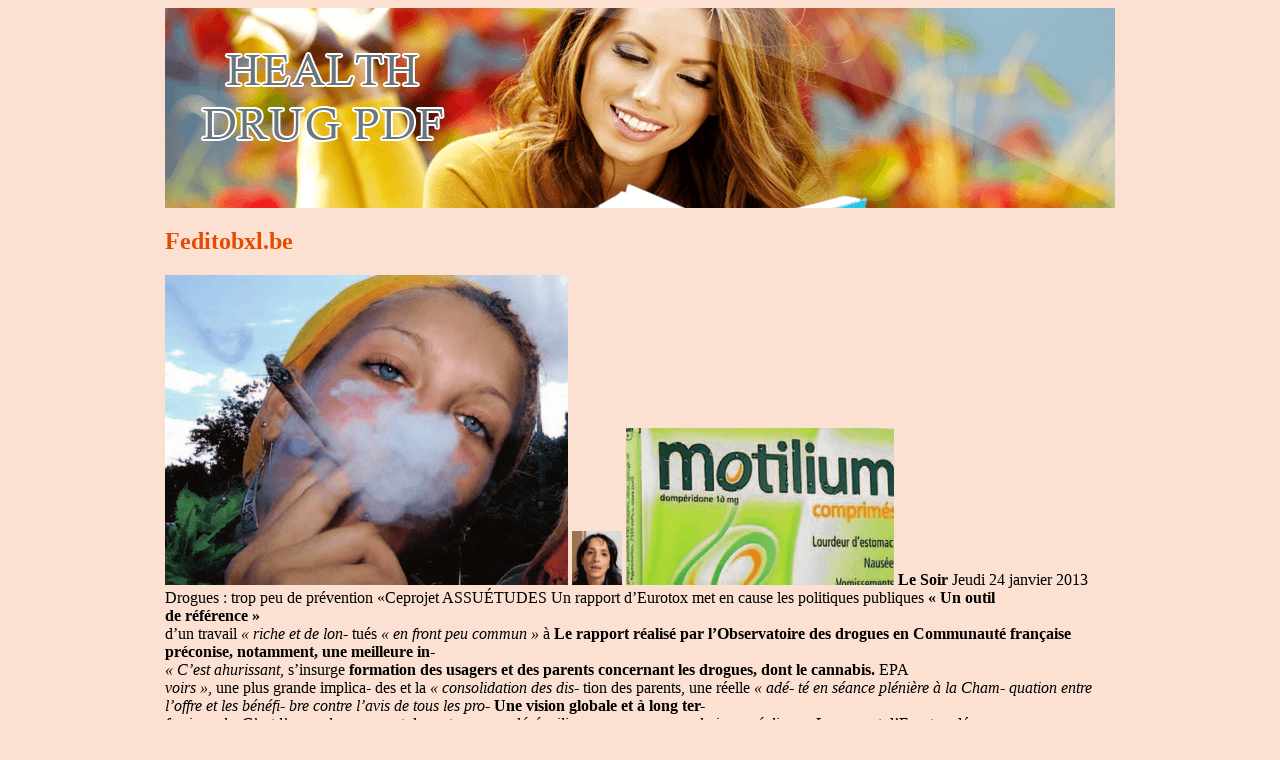

--- FILE ---
content_type: text/html; charset=UTF-8
request_url: https://healthdrugpdf.com/f/feditobxl.be1.html
body_size: 3495
content:
<!DOCTYPE html>
<html>
<head>
<meta http-equiv="content-type" content="text/html; charset=utf-8" />
<title>feditobxl.be</title>

<meta name="viewport" content="width=device-width, initial-scale=1.0">
<link rel="stylesheet" href="/images/cssfilen.css" type="text/css" />
<link rel="canonical" href="https://healthdrugpdf.com/f/feditobxl.be1.html" />
<base href="https://healthdrugpdf.com/">
</head>
<body>
<div class="obol">    
<div class="golov"><div class="logo_img"><a href="/">health drug pdf</a></div></div>
<div class="co_ntent">
<p>
<p>
<h2>Feditobxl.be</h2>
<img src="/images/pdf/feditobxl.be1-1_1.png"/>
<img src="/images/pdf/feditobxl.be1-1_2.png"/>
<img src="/images/pdf/feditobxl.be1-1_3.png"/>
<b>Le Soir </b>Jeudi 24 janvier 2013<br/>
Drogues : trop peu de prévention «Ceprojet
ASSUÉTUDES Un rapport d’Eurotox met en cause les politiques publiques
<b>« Un outil</b><br/>
<b>de référence »</b><br/>
d’un travail <i>« riche et de lon-</i>
tués <i>« en front peu commun » </i>à
<b>Le rapport réalisé par l’Observatoire des drogues en Communauté française préconise, notamment, une meilleure in-</b><br/>
<i>« C’est ahurissant, </i>s’insurge
<b>formation des usagers et des parents concernant les drogues, dont le cannabis. </b> EPA<br/>
<i>voirs »</i>, une plus grande implica-
des et la <i>« consolidation des dis-</i>
tion des parents, une réelle <i>« adé-</i>
<i>té en séance plénière à la Cham-</i>
<i>quation entre l’offre et les bénéfi-</i>
<i>bre contre l’avis de tous les pro-</i>
<b>Une vision globale et à long ter-</b><br/>
<i>fessionnels. C’est l’exemple par-</i>
ment du secteur, un <i>« déséquili-</i>
ces <i>« ne correspond ni aux réali-</i>
<b>me. </b>Le rapport d’Eurotox dénon-<br/>
<i>bre manifeste entre les ressources</i>
<i>tés des interventions ni à celles</i>
<i>manifestes consacrées à la sécuri-</i>
<i>des usages </i>», déplore le secteur.<br/>
fera <i>« selon les modalités offi-</i>
<i>té et celles dévolues à la promo-</i>
d’hui : un accès <i>« renforcé </i>» aux
<i>tion de la santé </i>», un manque de
<i>que »</i>, a-t-elle précisé. H.DO.<br/>
<i>ditions d’accès à la libération</i>
<b>Un sous-financement chroni-</b><br/>
<b>que. </b>Le rapport met aussi le<br/>
<i>dans le sens d’une certaine “vox</i>
<i>populi” telle qu’elle s’est expri-</i>
<i>moyens alloués à la prévention et</i>
<i>mée lors de la libération de Mi-</i>
<i>à la réduction des risques </i>».<br/>
<b>Un plan dans cinq secteurs. </b>Cinq<br/>
<b>Des compétences éclatées. </b>Belgi-<br/>
rie de griefs et d’objectifs à attein-
<b> HUGUES DORZÉE</b><br/>
<i>n’ont même plus d’avocat, mé-</i>
<i>connaissent leurs droits et négli-</i>
<i>geront, demain, de solliciter eux-mêmes leur libération condi-</i>
LA PRÉVENTION ET LA RÉDUCTION DES RISQUES EN CHIFFRES
<i>tionnelle comme l’exigera la fu-</i>
<b>975 millions</b><br/>
<i>ture loi qui abolit le principe del’automaticité de cette requête. »</i>
cool, tabac) et illégales s’élève à envi-
de l’Institut scientifique de santé pu-
<i>« la motion de défiance » </i>que le
vant du fédéral). Les 3/4 vont à l’as-
s’est accéléré ces derniers temps (39
découvertes en 2011). Il s’agit surtout
un sur cinq (21 %), il y a d’autres in-
un taux <i>« dangereusement élevé » </i>de
<i>pris la peine d’évaluer le tra-</i>
Pourquoi le Motilium ne sera plus vendu que sur prescriptionSANTÉ Deux décès potentiellement liés à la prise du médicament ont alerté l’Agence du médicament, qui met en garde les patients
<i>du médecin qui, lui, connaît les</i>
<i>antécédents éventuels de ses pa-</i>
<b>« Un dépistage</b><br/>
<b>permanent des effets</b><br/>
<i>professionnels de la santé sontencouragés à signaler tout ef-</i>
« <i>d’obliger une prescription pour</i>
<b>secondaires »</b><br/>
celées plus tôt ? <i>« L’autorisa-</i>
avait déclaré qu’il n’y avait « <i>pas</i>
<i>lieu de s’alarmer </i>». L’Agence fé-
dit que « <i>la balance entre bénéfi-</i>
<b>soumis à prescription </b>reste<br/>
<i>ces et risques restait positive </i>»
« <i>d’utiliser la dose efficace la plus</i>
<i>faible </i>». La notice avait d’ailleurs
cipalement <b>au niveau euro-</b><br/>
<b>péen</b>, chaque pays recon-<br/>
signalés à l’Agence fédérale. « <i>Le</i>
<i>lien de causalité entre la prise de</i>
<i>diaques a été évalué comme possi-</i>
ce fédérale, de « <i>garantir une uti-</i>
<i>lisation sûre pour chaque patient</i>
<i>et d’insister sur le rôle privilégié</i>
<b> VIOLAINE JADOUL</b><br/>
<b>www.lesoir.be</b><br/>
<b>23/01/13 19:39 - LE_SOIR du 24/01/13 - p. 8 </b><br/>

<p>Source: http://www.feditobxl.be/files/Drogues%20-%20trop%20peu%20de%20prevention%20-%20H.%20Dorzee%20-%20Le%20Soir%2020130124.pdf
<div><div><article><h3><a href="/h/humanreflection.square7.ch1.html">Empfehlungen für hiv-test-positive</a></h3> <p>  Therapieempfehlungen für HIV-Test-Positive und AIDS-Patienten    (Therapieempfehlungen nach Arbeiten von Dr. med. Heinrich Kremer (Barcelona), Prof. Dr. med. Alfred Hässig (Bern),und Dr. Eleni  Papadopulos (Perth), Dr. Stefan Lanka (Stuttgart), Etienne de Harven (France), MD Roberto Giraldo (USA) and Gerry B. Mullis (USA)  verfügbar unter:    nd    nd Arbeiten von L.A. Herzenberg, J.D. Peters</p></article></div></div>

<div><div><article><h3><a href="/2/2013.easychoiceny.com1.html">2013.easychoiceny.com</a></h3> <p>  Step Therapy Criteria      Drug Name    Step Therapy Criteria   Step 1- PATIENT NEEDS TO HAVE A DOCUMENTED TRIAL OF ANY TWO OF THE FOLLOWING DRUGS, 1 DRUG  FROM EACH CLASS, IN THE PREVIOUS 120 DAYS BEFORE MOVING TO STEP 2: ACE-Inhibitor (including  combinations with HCTZ) Benazepril Hcl, Benazepril Hcl/Hydrochlorothiazide, Captopril, Captopril /Hydrochlorothiazide,  Enalapril Maleate, Enalapri</p></article></div></div>

<nav>
<a href="/a/" title="A Health Drug Pdf">A</a> |
<a href="/b/" title="B Health Drug Pdf">B</a> | 
<a href="/c/" title="C Health Drug Pdf">C</a> |
<a href="/d/" title="D Health Drug Pdf">D</a> |
<a href="/e/" title="E Health Drug Pdf">E</a> |
<a href="/f/" title="F Health Drug Pdf">F</a> | 
<a href="/g/" title="G Health Drug Pdf">G</a> |
<a href="/h/" title="H Health Drug Pdf">H</a> |
<a href="/i/" title="I Health Drug Pdf">I</a> |
<a href="/j/" title="J Health Drug Pdf">J</a> |
<a href="/k/" title="K Health Drug Pdf">K</a> |
<a href="/l/" title="L Health Drug Pdf">L</a> |
<a href="/m/" title="M Health Drug Pdf">M</a> |
<a href="/n/" title="N Health Drug Pdf">N</a> |
<a href="/o/" title="O Health Drug Pdf">O</a> |
<a href="/p/" title="P Health Drug Pdf">P</a> |
<a href="/q/" title="Q Health Drug Pdf">Q</a> |
<a href="/r/" title="R Health Drug Pdf">R</a> |
<a href="/s/" title="S Health Drug Pdf">S</a> |
<a href="/t/" title="T Health Drug Pdf">T</a> |
<a href="/u/" title="U Health Drug Pdf">U</a> |
<a href="/v/" title="V Health Drug Pdf">V</a> |
<a href="/w/" title="W Health Drug Pdf">W</a> |
<a href="/x/" title="X Health Drug Pdf">X</a> |
<a href="/y/" title="Y Health Drug Pdf">Y</a> |
<a href="/z/" title="Z Health Drug Pdf">Z</a> |
<a href="/0/" title="0-9 Health Drug Pdf">0-9</a> |
</nav>
</div>
Copyright © 2010 Health Drug Pdf
</div><script defer src="https://static.cloudflareinsights.com/beacon.min.js/vcd15cbe7772f49c399c6a5babf22c1241717689176015" integrity="sha512-ZpsOmlRQV6y907TI0dKBHq9Md29nnaEIPlkf84rnaERnq6zvWvPUqr2ft8M1aS28oN72PdrCzSjY4U6VaAw1EQ==" data-cf-beacon='{"version":"2024.11.0","token":"29add0aec5674ac6bba8e41b60938346","r":1,"server_timing":{"name":{"cfCacheStatus":true,"cfEdge":true,"cfExtPri":true,"cfL4":true,"cfOrigin":true,"cfSpeedBrain":true},"location_startswith":null}}' crossorigin="anonymous"></script>
</body>
</html>
